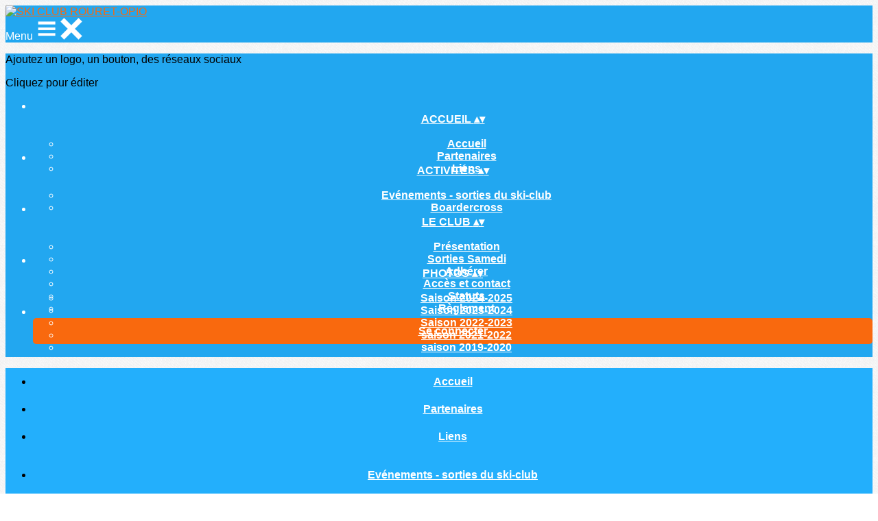

--- FILE ---
content_type: text/html; charset=UTF-8
request_url: https://www.skiclub-rouret.fr/galleries/4839-journee-finale-en-apotheose
body_size: 19152
content:
<!DOCTYPE html>
<html lang="fr">
	<head>

		<!-- META -->
		                <meta name="robots" content="index, follow">
                    <meta property="og:type" content="website">
                    <meta property="og:site_name" content="AssoConnect">
                    <title>Journée finale en apothéose | SKI CLUB ROURET-OPIO</title>
                    <meta name="description" content="Galerie photos par SKI CLUB ROURET-OPIO">
        <meta property="og:description" content="Galerie photos par SKI CLUB ROURET-OPIO">
                    <meta property="og:image" content="https://app.assoconnect.com/services/storage?id=113577&amp;type=picture&amp;secret=MycNVtHOZb1Y0Yynfw7jQhR31XlYNCzq1C4MWBqL&amp;timestamp=1487351241">
                    <meta property="og:image:width" content="1200">
                    <meta property="og:image:height" content="900">
                    <meta property="og:locale" content="fr_FR">
                    <meta property="og:url" content="https://www.skiclub-rouret.fr/galleries/4839-journee-finale-en-apotheose">
    <meta name="viewport" property="viewport" content="width=device-width, initial-scale=1.0">
<meta charset="utf-8">
<meta http-equiv="X-UA-Compatible" content="IE=edge,chrome=1">
<meta name="google-signin-use_fedcm" content="true">
    <link rel="canonical" href="https://www.skiclub-rouret.fr/galleries/4839-journee-finale-en-apotheose">

		<!-- Favicon -->
					<link rel="icon" type="image/png" href="https://app.assoconnect.com/services/storage?id=3585811&amp;type=picture&amp;secret=JcQVmxEv4nXoSP9rsvbFicC7tA7WmwDYX6jS7yjM&amp;timestamp=1693489373">
		
		<!-- https://dev.twitter.com/web/overview/widgets-webpage-properties -->
		<meta name="twitter:widgets:csp" content="on">

		<!-- CSS -->
		

<!-- jQuery UI -->
<!-- Le CSS de jQuery UI utilise des chemins relatifs pour les images, on ne peut donc pas l'inclure dans le CSS global -->
<link
    rel="stylesheet"
    href="https://code.jquery.com/ui/1.14.1/themes/base/jquery-ui.css"
    integrity="sha512-Ikr9iIb48ljzg7k903d77p0AITNsf4DxtxK4g5R4UiqHpCdroXAX0zqr0uPSWskJOJ1pQoAOXCb8WPkohWY3Bw=="    
    crossorigin="anonymous"
>

<!-- Layout -->
<link rel="stylesheet" href="https://cdn.jamesnook.com/public/build/css/common.-.layout.-.public-horizontal.DESKTOP.css?d88eafa">

<!-- Template -->
<style>/**
 * Breaking points pour les media queries
 */
/**
 * Différentes fonctions less utilisées dans le site
 */
/**
 * Arrondir les coins
 */
/**
 * Ajouter une bordure
 */
/**
 * Ombre sur le texte
 */
/**
 * Ombre sur les box
 */
/**
 * Taille de la box prenant en compte ou non les bordures et le padding
 */
/**
 * Effet de transition lors du changement d'état
 */
/**
 * Effet de rebond
 */
@keyframes bounce {
  20% {
    transform: translateY(10px);
  }
  50% {
    transform: translateY(-10px);
  }
  60% {
    transform: translateY(5px);
  }
  90% {
    transform: translateY(-5px);
  }
}
.thumbCommon,
img {
  cursor: pointer;
}
.pictureLightbox {
  display: none;
}
.displayNone {
  display: none !important;
}
</style>

<!-- Google Font -->
    <!-- :400,700 for bold -->
    <link href="https://fonts.googleapis.com/css?family=Verdana:400,500,700" rel="stylesheet">
            <style>
            html, body {font-family: "Verdana", Roboto, sans-serif;}
        </style>
    

<!-- Choices.js -->

<!-- ContentTools -->

<!-- Cropper -->

<!-- FullCalendar -->

<!-- Simplelightbox -->
	<link
		rel="stylesheet"
		href="https://cdnjs.cloudflare.com/ajax/libs/simplelightbox/1.12.0/simplelightbox.min.css"
		integrity="sha256-IZ7V7DBQggiyHjLI/74Zert2QmZh4a5cpvGQPJC7JyY="
		crossorigin="anonymous"
	>

<!-- Leaflet -->
<!-- Leaflet MarkerCluster -->

		<!-- JS -->
		<script async nonce="27154fba-db15-49f3-95c1-545b4214757a">
	// Browser check
	// https://stackoverflow.com/a/55655928/7671937
	function isCrappyIE() {
		var ua = window.navigator.userAgent;
		var crappyIE = false;
		var msie = ua.indexOf('MSIE ');
		if (msie > 0) { // IE 10 or older => return version number
			crappyIE = true;
		}
		var trident = ua.indexOf('Trident/');
		if (trident > 0) { // IE 11 => return version number
			crappyIE = true;
		}
		return crappyIE;
	}

	if(isCrappyIE()) {
		alert("Vous utilisez une ancienne version d'Internet Explorer qui n'est plus maintenue. Pour le confort de votre navigation, merci d'utiliser un navigateur \u00e0 jour. ");
	}
</script>

<script nonce="27154fba-db15-49f3-95c1-545b4214757a">
	var SIZE_FIXED			= "fixed";
	var SIZE_FREE			= "free";
	var SIZE_MIN			= "min";
	var SIZE_MIN_WIDTH		= "min-width";
	var SIZE_MIN_HEIGHT		= "min-height";
	var SIZE_MAX			= "max";
	var SIZE_MAX_WIDTH		= "max-width";
	var SIZE_MAX_HEIGHT		= "max-height";
	var ORIGINAL_WIDTH		= 1200;
	var ORIGINAL_HEIGHT		= 628;
	var SIZE_STANDARD		= "standard";
	var SIZE_USER			= "user";
	var SIZE_VENDOR			= "vendor";
	var THUMB_WIDTH			= 352;
	var THUMB_HEIGHT		= 184;
	var USER_NORMAL			= 200;
</script>
<script nonce="27154fba-db15-49f3-95c1-545b4214757a">
    var HOST_PUBLIC = "https:\/\/web-assoconnect-frc-prod-cdn-endpoint-software.azureedge.net\/legacy";
    var HOST_SPARK = "https:\/\/web-assoconnect-frc-prod-cdn-endpoint-software.azureedge.net\/legacy\/spark";
    var SPARK_VERSION = "d88eafa";
    var SPARK_FORM_UPLOAD_MAX_SIZE = 10485760;
    var URI_CLIENT = "\/galleries\/4839-journee-finale-en-apotheose";
    var URI_SERVER = "\/galeries\/index";
    var VENDOR_ID = 12284;
    var _GIFS = [];
    var RECAPTCHA = "6Ldy5hwUAAAAAGrMqPOdhVGOLd79KcXDcHg7mjgH";
    var MAPBOX_TOKEN = "pk.eyJ1IjoiYXNzb2Nvbm5lY3QiLCJhIjoiY2pycTlxaGh0MDEyMTQzcGZ0eTlidmdmciJ9.-lrrOF0HPATIKSl8luHqwA";
    var CSP_NONCE = "27154fba-db15-49f3-95c1-545b4214757a";
    var I18N_CURRENCY = "EUR";
    var I18N_LOCALE = "fr-FR";
    var I18N_TIMEZONE = "Europe\/Paris";
    var SITE_CODE = "a";
</script>

<!-- Translator Method -->
<script
    nonce="27154fba-db15-49f3-95c1-545b4214757a"
    src="https://cdnjs.cloudflare.com/ajax/libs/intl-messageformat/5.1.0/intl-messageformat.min.js"
    integrity="sha256-jkYwyAJTaU4esUDFkWA92xz+ARjXOmPO8ul5jjY3MWk="
    crossorigin="anonymous"
></script>
<script nonce="27154fba-db15-49f3-95c1-545b4214757a">
  window.trans = function trans(key, params) {
      // Translation key not found
      if(window.translations.hasOwnProperty(key) === false) {
          return key;
      }

      var translation = window.translations[key];

      var translator = new IntlMessageFormat.IntlMessageFormat(translation, I18N_LOCALE);

      return translator.format(params);
  };

  window.transCurrency = new Intl.NumberFormat(
      I18N_LOCALE,
      { style: 'currency', currency: "EUR"}
  ).format;

  window.transDate = new Intl.DateTimeFormat(I18N_LOCALE, {
      timeZone: I18N_TIMEZONE,
  }).format;

  window.transDateFromYMD = function(value) {
      value = String(value).replaceAll('-', '');
      // YYYYMMDD or YYYYMMDDHHiiss
      if (String(value).length !== 8 && String(value).length !== 14) {
          return ''
      }

      var date = new Date(value.substr(0, 4) + "-" + value.substr(4, 2) + "-" + value.substr(6, 2));

      // Invalid date
      if (isNaN(date)) {
          return ''
      }

      return transAbsoluteDate(date);
  }

  window.transDateTime = new Intl.DateTimeFormat(I18N_LOCALE, {
      timeZone: I18N_TIMEZONE,
      year: "numeric",
      month: "2-digit",
      day: "2-digit",
      hour: "numeric",
      minute: "numeric",
      second: "numeric",
  }).format;

  // Trans date created with new Date('1986-06-02')
  window.transAbsoluteDate = new Intl.DateTimeFormat(I18N_LOCALE, {
      timeZone: "UTC",
  }).format;

  // Trans date formatted as YYYYMMDDHHiiss
  window.transAbsoluteDateYMD = function (value) {
      // YYYYMMDD or YYYYMMDDHHiiss
      if (String(value).length !== 8 && String(value).length !== 14) {
          return ''
      }

      var date = new Date(value.substr(0, 4) + "-" + value.substr(4, 2) + "-" + value.substr(6, 2));

      // Invalid date
      if (isNaN(date)) {
          return ''
      }

      return transAbsoluteDate(date);
  }

      window.translations = Object.assign({"ckeditor.subtitle":"Sous-titre","ckeditor.title":"Titre","ckeditor.maintitle":"Titre principal","form.select.placeholder":"Choisissez","form.uploadPicture.complete.delete":"Supprimer","form.uploadPicture.prepareInput.button":"Se\u0301lectionner","form.uploadPicture.prepareInput.drop":"Ajouter une image","form.uploadPicture.prepareInput.send":"S\u00e9lectionner","form.uploadPicture.prepareInput.size":"Taille recommand\u00e9e : {width} x {height} px","jquery.ajax.error":"Une erreur est survenue. Cette erreur peut \u00eatre due \u00e0 votre connexion.\nN'h\u00e9sitez pas \u00e0 nous contacter si cette erreur persiste.\n","jquery.ajax.forbidden":"Vous n'avez pas les droits suffisants pour effectuer cette action.","popup.blocked":"Vous devez autoriser les popup pour ce site afin de voir la pr\u00e9visualisation du formulaire","registration.addedMail":"Votre inscription \u00e0 la Newsletter est confirm\u00e9e. \u00c0 tr\u00e8s bient\u00f4t pour de nouvelles actualit\u00e9s.","registration.addMail":"Veuillez indiquer une adresse email.","registration.failed":"Abonnement \u00e9chou\u00e9 !","registration.mailAlreadyExisting":"Cette adresse email est d\u00e9j\u00e0 abonn\u00e9e \u00e0 la newsletter.","spark.dirty.onBeforeUnload":"Vous avez modifi\u00e9 des informations. En quittant cette page sans les enregistrer vous risquez de les perdre.","spark.form.bic.helper.country":"Le BIC est probablement incorrect : v\u00e9rifiez les 5\u00e8me et 6\u00e8me caract\u00e8res ({country}).","spark.form.bic.helper.incorrect":"Le code BIC est incorrect.","spark.form.country.helper.incorrect":"Le pays est incorrect.","spark.form.date.helper.format":"La date est incorrecte (format JJ\/MM\/AAAA).","spark.form.date.helper.futureDateNotAllowed":"Date dans le futur","spark.form.date.helper.yearInTwoDigits":"L'ann\u00e9e doit \u00eatre sur 4 chiffres","spark.form.date.helper.yearStartsWithZero":"L'ann\u00e9e ne peut pas commencer par un z\u00e9ro","spark.form.datetime.checkLegalAge.error.age":"Le responsable l\u00e9gal doit \u00eatre majeur","spark.form.datetime.update.error.incorrect":"La date saisie est incorrecte.","spark.form.datetime.update.error.max":"La date doit \u00eatre ant\u00e9rieure au {max}","spark.form.datetime.update.error.min":"La date doit \u00eatre post\u00e9rieure au {min}","spark.form.domain.check.error":"Le domaine saisi est incorrect.","spark.form.iban.helper.country":"Le pays est inconnu.","spark.form.iban.helper.incorrect":"Les caract\u00e8res autoris\u00e9s sont les chiffres 0 \u00e0 9 et les lettres A \u00e0 Z.","spark.form.iban.helper.invalid":"L'IBAN est incorrect.","spark.form.iban.helper.length":"La longueur est incorrecte.","spark.form.mail.check.question":"Nous avons d\u00e9tect\u00e9 une potentielle erreur de frappe. Est-ce que votre adresse email est {suggest} ?","spark.form.mail.check.yes":"Oui, corriger l'adresse","spark.form.mail.check.no":"Non, conserver l\u2019adresse renseign\u00e9e","spark.form.mail.confirm.error":"Les deux emails sont diff\u00e9rents.","spark.form.mail.helper.at":"Cet email ne contient pas le signe arobase (@)","spark.form.mail.helper.domain":"Le nom de domaine de l'adresse email est incorrect.","spark.form.mail.helper.empty":"Veuillez indiquer une adresse email.","spark.form.mail.helper.incorrect":"Cet email est incorrect.","spark.form.mail.helper.invalid":"Cet email contient des caract\u00e8res invalides.","spark.form.model.addressSearch.city":"Ville","spark.form.model.addressSearch.country":"Pays","spark.form.model.addressSearch.location":"Nom du lieu","spark.form.model.addressSearch.notFound":"Adresse introuvable ?","spark.form.model.addressSearch.placeholder":"Recherchez ici l'adresse que vous souhaitez enregistrer","spark.form.model.addressSearch.postal":"Code postal","spark.form.model.addressSearch.reset":"Supprimer l'adresse ou en saisir une nouvelle","spark.form.model.addressSearch.street1":"Rue","spark.form.model.addressSearch.street2":"Compl\u00e9ment","spark.form.model.category":"Cat\u00e9gorie","spark.form.model.iban.accountExists":"Le compte est utilis\u00e9 dans le service de paiement. L'IBAN et le BIC ne sont pas modifiable. Merci de cr\u00e9er un autre compte","spark.form.money.check.error":"Le montant saisi n'est pas correct.","spark.form.password.confirm.error":"Les deux mots de passe sont diff\u00e9rents.","spark.form.percent.check.error":"La valeur saisie n'est pas correcte.","spark.form.phone.helper.country":"Le code pays est incorrect.","spark.form.phone.helper.incorrect":"Le num\u00e9ro de t\u00e9l\u00e9phone est incorrect.","spark.form.phone.helper.length.tooLong":"Le num\u00e9ro de t\u00e9l\u00e9phone est trop long.","spark.form.phone.helper.length.tooShort":"Le num\u00e9ro de t\u00e9l\u00e9phone est trop court.","spark.form.phone.helper.mobile":"Veuillez indiquer un num\u00e9ro de t\u00e9l\u00e9phone portable.","spark.form.phone.helper.phone":"Veuillez indiquer un num\u00e9ro de t\u00e9l\u00e9phone fixe.","spark.form.phone.helper.refused":"Ce type de num\u00e9ro de t\u00e9l\u00e9phone n'est pas accept\u00e9.","spark.form.phone.helper.unknown":"Le num\u00e9ro de t\u00e9l\u00e9phone n'est pas reconnu.","spark.form.postal.helper.country.required":"Le pays doit \u00eatre indiqu\u00e9.","spark.form.postal.helper.country.unknown":"Le pays {country} est inconnu.","spark.form.postal.helper.incorrect":"Le code postal est incorrect.","spark.form.postal.helper.required":"Le code postal doit \u00eatre indiqu\u00e9.","spark.form.postal.helper.unused":"Ce pays n'utilise pas de codes postaux.","spark.form.textCount.update.character":"caract\u00e8re","spark.form.upload.check.error.limit":"Vous avez atteint la limite de {limit} fichiers.","spark.form.upload.check.error.size":"Le fichier est trop gros (max : {size} {unit}).","spark.form.upload.check.error.type":"Le type du fichier n'est pas accept\u00e9.","spark.form.upload.DOMProgress.text":"Chargement en cours","spark.form.upload.prepare.button.select":"Se\u0301lectionner","spark.form.upload.prepare.drop":"Ajouter un fichier","spark.form.upload.uploadFile.callback.error":"Une erreur s'est produite lors du t\u00e9l\u00e9chargement.","spark.form.url.check.error":"L'url saisie est incorrecte.","spark.notification.button.nextNotice":"Erreur suivante","spark.notification.button.prevNotice":"Erreur pr\u00e9c\u00e9dente","spark.template.accordion.button.title":"Afficher","spark.template.button.cancel":"Annuler","spark.template.button.close":"Fermer","spark.template.button.continue":"Continuer","spark.template.button.delete":"Supprimer","spark.template.button.edit":"Modifier","spark.template.button.submit":"Envoyer","spark.template.button.view":"Voir","spark.template.confirm.confirmText.label":"Veuillez saisir \"{ confirmText }\"","spark.template.confirm.error":"Le texte renseign\u00e9 est incorrect","spark.template.editable.create.button.submit":"Confirmer","spark.template.editable.create.save.error":"Impossible d'enregistrer les modifications.","spark.template.loading.text":"Chargement en cours ...","spark.template.notification.save":"Enregistr\u00e9","spark.template.table.count.checked.all.button":"Les {nbDisplayed} lignes de cette page sont s\u00e9lectionn\u00e9es. <u>S\u00e9lectionner les {truncatedNb} lignes<\/u>.","spark.template.table.count.checked.all.buttonUntruncated":"Les {nbDisplayed} lignes de cette page sont s\u00e9lectionn\u00e9es. <u>S\u00e9lectionner toutes les lignes<\/u>.","spark.template.table.count.checked.all.text":"Toutes les lignes sont s\u00e9lectionn\u00e9es.","spark.template.table.count.checked.truncated":"{nbChecked} ligne(s) s\u00e9lectionn\u00e9e(s) sur {nbTotal}.","spark.template.table.count.checked.untruncated":"{nbChecked} ligne(s) s\u00e9lectionn\u00e9e(s) sur un grand nombre.","spark.template.table.count.displayed.empty":"Aucune ligne","spark.template.table.count.displayed.rows":"{nbDisplayed} ligne(s).","spark.template.table.count.displayed.truncated":"{nbDisplayed} ligne(s) affich\u00e9e(s) sur {truncatedNb}.","spark.template.table.count.displayed.untruncated":"{nbDisplayed} ligne(s) affich\u00e9e(s) sur un grand nombre.","spark.template.table.exports.empty":"Le tableau est vide !","spark.template.table.warning.partialSorting":"Vous venez d\u2019afficher maximum 50 lignes suppl\u00e9mentaires. Le tri ne s\u2019applique pas sur les lignes nouvellement charg\u00e9es. Relancez votre tri sur toutes les lignes affich\u00e9es."},window.translations);
    window.translations = Object.assign([],window.translations);
</script>

<!-- jQuery -->
<script
    nonce="27154fba-db15-49f3-95c1-545b4214757a"
    src="https://cdnjs.cloudflare.com/ajax/libs/jquery/3.7.1/jquery.min.js"
    integrity="sha256-/JqT3SQfawRcv/BIHPThkBvs0OEvtFFmqPF/lYI/Cxo="
    crossorigin="anonymous"
></script>
<script
    nonce="27154fba-db15-49f3-95c1-545b4214757a"
    src="https://cdnjs.cloudflare.com/ajax/libs/jqueryui/1.14.1/jquery-ui.min.js"
    integrity="sha512-MSOo1aY+3pXCOCdGAYoBZ6YGI0aragoQsg1mKKBHXCYPIWxamwOE7Drh+N5CPgGI5SA9IEKJiPjdfqWFWmZtRA=="
    crossorigin="anonymous"
></script>
<script
    nonce="27154fba-db15-49f3-95c1-545b4214757a"
    src="https://cdnjs.cloudflare.com/ajax/libs/jqueryui/1.9.2/i18n/jquery-ui-i18n.min.js"
    integrity="sha256-q/EiPw4hDxf7AKJEkIHWBspsML3nLL0VB729yuwz+cc="
    crossorigin="anonymous"
></script>
<script
    nonce="27154fba-db15-49f3-95c1-545b4214757a"
    src="https://cdnjs.cloudflare.com/ajax/libs/bootstrap-switch/3.3.2/js/bootstrap-switch.min.js"
    integrity="sha256-sAkXLwDFSAB/S09JCOWRvnoOnhGYDu9VqMnbCKAhMzI="
    crossorigin="anonymous"
></script>
<script
    nonce="27154fba-db15-49f3-95c1-545b4214757a"
    src="https://cdnjs.cloudflare.com/ajax/libs/jquery-mousewheel/3.1.9/jquery.mousewheel.min.js"
    integrity="sha256-+ZWJyex7JtGOxCSSRu/QgpDkiTWQEqBuE2O8xHMVZCQ="
    crossorigin="anonymous"
></script>

<!-- Layout -->
<script nonce="27154fba-db15-49f3-95c1-545b4214757a" src="https://cdn.jamesnook.com/public/build/js/common.-.layout.-.public.js?d88eafa"></script>

<!-- CKEditor -->

<!-- intl-tel-input -->

<!-- reCAPTCHA -->

<!-- Validator -->

<!-- Algolia -->
	<!-- Placé à l'extérieur pour l'annuaire -->
	<script nonce="27154fba-db15-49f3-95c1-545b4214757a">
		var ALGOLIA_CONFIG = {
			allowTyposOnNumericTokens:	false,
			facets:						[],
			facetFilters:				[],
			query:						"",
			page:						0,
			numericFilters:				[],
			removeWordsIfNoResults:		"lastWords",
			tagFilters:					[],
			typoTolerance:				"strict",
			advancedSyntax:				true
		};
	</script>

<!-- Charts.js -->

<!-- Choices.js -->

<!-- ContentTools -->

<!-- Cropper -->

<!-- Dompurify -->

<!-- FullCalendar -->

<!-- HTML2Canvas -->

<!-- Parallax -->

<!-- TimeAgo -->

<!-- Simplelightbox -->
	<script
		nonce="27154fba-db15-49f3-95c1-545b4214757a"
		src="https://cdnjs.cloudflare.com/ajax/libs/simplelightbox/1.12.0/simple-lightbox.min.js"
		integrity="sha256-91WTAly9a0bVj+qqtK5TltwOfUMuOCAO+dUFo9KOU9U="
		crossorigin="anonymous"
	></script>

<!-- Leafleft -->
<!-- Leaflet MarkerCluster -->





<script type="application/javascript"  nonce="27154fba-db15-49f3-95c1-545b4214757a">
    window.dataLayer = window.dataLayer || [];
    function gtag(){dataLayer.push(arguments);}
    gtag("consent", "default", {
        ad_storage: "denied",
        analytics_storage: "denied",
        security_storage: "denied", // optional
        wait_for_update: 2000 // milliseconds
    });
    gtag('js', new Date());

    gtag('config', "G-PB0RXMTS9D", {
        send_page_view: false
    });
    gtag('event', 'page_view', {"send_to":"G-PB0RXMTS9D","dimension1":"AssoConnect","dimension2":"school5334","dimension4":"PROD","dimension3":"unknown","dimension5":"SPORT"});

    </script>
<script async src="https://www.googletagmanager.com/gtag/js?id=G-PB0RXMTS9D" nonce="27154fba-db15-49f3-95c1-545b4214757a"></script>

<!-- Tracking -->
<script async nonce="27154fba-db15-49f3-95c1-545b4214757a">
    

    // Axeptio

            window.axeptioSettings = { 
            clientId: "60ca4e11738e6c446946d8de",
            cookiesVersion: 'client-' + I18N_LOCALE.toLowerCase(),
            userCookiesSecure: true,
            // TO DO: Suffix à retirer en octobre 2025: https://assoconnect.slack.com/archives/C7MSK557A/p1710165386103879?thread_ts=1709752424.741269&cid=C7MSK557A
            // Warning! Updating jsonCookieName can lead to critical issues if the firewall configuration is not updated !
            jsonCookieName: "axeptio_cookies_2",
            authorizedVendorsCookieName: "axeptio_authorized_vendors_2",
            allVendorsCookieName: "axeptio_all_vendors_2",
            googleConsentMode: {
            default: {
                analytics_storage: "denied",
                ad_storage: "denied",
                ad_user_data: "denied",
                ad_personalization: "denied",
                wait_for_update: 500
            }
        }
        };
        (function(d, s) {
            var t = d.getElementsByTagName(s)[0], e = d.createElement(s);
            e.async = true; e.src = "//static.axept.io/sdk.js";
            t.parentNode.insertBefore(e, t);
        })(document, "script");

        // Axeptio callback
        void 0 === window._axcb && (window._axcb = []);
        window._axcb.push(function(axeptio) {
            axeptio.on("cookies:complete", function(choices) {
                if (choices.google_analytics) {
                    gtag("consent", "update", {
                        analytics_storage: "granted",
                    });

                                    }
            })
        })
    
    /**
     * RudderStack common functions
     */

    /**
     * This method allows you to track any actions that your users might perform. Each of these actions is commonly referred to as an event.
     *
     * https://docs.rudderstack.com/stream-sources/rudderstack-sdk-integration-guides/rudderstack-javascript-sdk#3-4-track
     */
    function track(event, properties, options, callback) {
                    if(window.rudderanalytics) {
                window.rudderanalytics.track(event, properties, options, callback);
            }
            }

    /**
     * This method lets you record information about the web page being viewed by the user.
     *
     */
    function trackPage(event, properties, options, callback) {
                    if(window.rudderanalytics) {
                window.rudderanalytics.track(event, properties, options, callback);
            }
            }

    /**
     * This method allows you to track any click that your users might perform on a link.
     *
     * @param {string} selector	jQuery selector of the tracked link
     * Otherwise same params of the track function: https://docs.rudderstack.com/stream-sources/rudderstack-sdk-integration-guides/rudderstack-javascript-sdk#3-4-track
     */
    function trackLink(selector, event, properties, options, callback) {
                    $(selector).on("click", function(e) {
                if(window.rudderanalytics) {
                    var _this = $(this);
                    window.rudderanalytics.track(event, properties, options, callback);
                    // Wait for the tracking request to have time to go
                    var timeoutDelay = 300;
                    setTimeout(function() {
                        var href = _this.attr("href");
                        var target = _this.attr("target");
                        // New tab
                        if (target) {
                            window.open(href, target || '_blank');
                        }
                        // Current tab
                        else {
                            window.location.href = href;
                        }
                    }, timeoutDelay);
                    return false;
                }
            });
            }

    // GTM
    </script>
	</head>
	<body>
		<!-- Layout -->
		<div id="layoutWrapper" class="nav">

<!-- Vielle version IE -->

<!-- Thème -->
<style nonce="27154fba-db15-49f3-95c1-545b4214757a">

	/**
	 * Couleur principale
	 */

	/* Transforme @blue et @body en blanc en fonction de la couleur du menu */
	
	/* Color */
	h1,
	h3,
	.textImportant,
	a,
	a:link,
	a:visited,
	a:active,
	.colorBlue,
	.checkbox input[type="checkbox"].custom-checkbox:checked + .icons,
	.checkbox input[type="checkbox"].custom-checkbox:checked + .icons .icon-checked,
	.radio input[type="radio"].custom-radio:checked + .icons,
	.radio input[type="radio"].custom-radio:checked + .icons .icon-checked,
	.accordion .accordionContent.accordionColor .accordionTitleWrapper .accordionTitle,
	.buttonWhite,
	.buttonWhiteAlt:active,
	.buttonWhiteBlue,
	.buttonTransparent:hover,
	.radioAlt.colorWhite.radioAltSelected,
    #thumbPostSlider .thumbPostSlide .thumbPostSlideContent h2,
	.thumbPostWrapper h2,
	.thumbWrapper .thumbCommon .thumbDetails .thumbName,
	.thumbWrapper .thumbCommon .thumbDetails .thumbMore,
	#templateBreadcrumb #breadCrumbItems .breadCrumbNextStep:not(.button):hover,
	#templateBreadcrumb #breadCrumbItems .breadCrumbNextStep .breadCrumbItem.breadCrumbActive,
	#templateTabulation .active,
	#messagesWrapper .message .messageContent .messageIcon svg {
		color: #f9690e;
	}
	#agendaWrapper,
	div:not(#agendaWrapper) > #agendaEvent,
	#agendaWrapper #agendaEvent #agendaEventName,
	div:not(#agendaWrapper) > #agendaEvent #agendaEventName,
	#agendaWrapper #agendaList .agendaDate,
	#donationPicture #donationInfoWrapper #donationInfo #donationSubmitButton {
		color: #ffffff;
	}

    /* Fix event colors */
    #agendaEvent #agendaEventDate, #agendaEvent #agendaEventDescription, #agendaEvent #agendaEventAddress {
        color: #ffffff;
    }

    #agendaEventReturn svg path{
        fill: #f9690e;
    }

	#templateNavWrapper #templateNav ul li,
	#templateNavWrapper #templateNav ul li a,
	#templateNavBar,
	#templateNavSubBarWrapper,
	#templateNavSubBarWrapper #templateNavSubBar a,
	#templateSubNavWrapper ul li a,
	#agendaWrapper #agendaList .agendaListEvent.colorBodyOrWhite,
	#agendaWrapper #agendaList h3.colorBodyOrWhite,
	#agendaWrapper #agendaList .eventColor.colorBodyOrWhite,
	#eventWrapper #eventDateLeftWrapper{
		color: #ffffff;
	}
    #eventWrapper #eventPicture #eventCountdownWrapper #eventButton {
        color: #ffffff;
    }
	.buttonWhiteBlue:hover {
		color: #e05e0c;
	}
	.buttonWhiteBlue:active,
	.buttonTransparent:active {
		color: #d3590b;
	}
	#agendaWrapper #agendaList h3.colorBodyOrWhite,
	#agendaWrapper #agendaList .eventColor.colorBodyOrWhite {
		border-color: #ffffff;
	}
	.buttonBlue,
	.backgroundBlue {
		color: #ffffff;
	}
    .backgroundTheme {
        background-color: #22a7f0;
        color: #ffffff;
    }
	/* Background */
	.backgroundBlue,
	.accordion .accordionContent.accordionColor .accordionTitleWrapper .accordionTitleNumber,
	.buttonBlue,
	.dialogDotWrapper .dialogDot.dialogDotCurrent,
	.progressbar-blue div,
	.radioAlt.colorBlue:not(.eventColor), /* :not(.eventColor) pour ne pas modifier les puces de l'agenda */
	#messagesWrapper .message,
	#boxes .box[data-type="button"] .buttonDIYContainer .buttonDIYWrapper,
	#gridWrapper .box .buttonDIYContainer .buttonDIYWrapper,
	#eventWrapper #eventPicture #eventCountdownWrapper #eventButton,
	#templateNavWrapper #templateNav #navBasket {
		background-color: #f9690e;
	}
	.formUpload .formUploadInputWrapper input:hover ~ div,
	.buttonBlue:hover,
	.radioAlt.colorBlue.radioAltSelected,
	#messagesWrapper .message,
	#eventWrapper #eventPicture #eventCountdownWrapper #eventButton:hover,
	#templateNavWrapper #templateNav #navBasket:hover {
		background-color: #d3590b;
	}
	.radioAlt.colorBlue:hover:not(.radioAltSelected):not(.eventColor) { /* :not(.eventColor) pour ne pas modifier les puces de l'agenda */
		background-color: #ff7810;
	}
	.dialogDotWrapper .dialogDot:hover {
		background-color: #ff7e10;
	}
	.buttonBlue:active,
	#eventWrapper #eventPicture #eventCountdownWrapper #eventButton:active {
		background-color: #c7540b;
	}
	.dialogDotWrapper .dialogDot {
		background-color: #ff8812;
	}
	.buttonWhiteBlue:active {
		background-color: #ff8d12;
	}
	.buttonWhiteBlue:hover {
		background-color: #ff9313;
	}
	/* Border */
	.backgroundBlueLight,
	input[type="text"]:hover,
	input[type="search"]:hover:not(.choices__input),
	.choices:hover,
	input[type="password"]:hover,
	input[type="date"]:hover,
	input[type="tel"]:hover,
	input[type="number"]:hover,
	input[type="datetime-local"]:hover,
	input[type="email"]:hover,
	input[type="url"]:hover,
	textarea:hover,
	select:hover,
	input[type="text"]:focus,
	input[type="search"]:focus:not(.choices__input),
	.choices.is-focused,
	input[type="password"]:focus,
	input[type="date"]:focus,
	input[type="tel"]:focus,
	input[type="number"]:focus,
	input[type="datetime-local"]:focus,
	input[type="email"]:focus,
	input[type="url"]:focus,
	textarea:focus,
	select:focus,
	.radioImageWrapper.radioImageChecked,
	.accordion .accordionContent.accordionColor .accordionTitleWrapper,
	.buttonWhiteBlue,
	.dropdownMenu div h2,
	.radioAlt.colorWhite.radioAltSelected,
	#templateBreadcrumb #breadCrumbItems .breadCrumbNextStep .breadCrumbItem.breadCrumbActive,
	#postViewMore {
		border-color: #f9690e;
	}
	#agendaWrapper #agendaEvent #agendaEventReturn,
	div:not(#agendaWrapper) > #agendaEvent #agendaEventReturn {
		border-color: #ffffff;
	}
	.buttonWhiteBlue:hover {
		border-color: #ff730f;
	}
	.buttonWhiteBlue:active {
		border-color: #ff7810;
	}
	.radioAlt.colorWhite:hover:not(.radioAltSelected),
	.radioAlt.colorBlue:hover:not(.radioAltSelected):not(.eventColor) { /* :not(.eventColor) pour ne pas modifier les puces de l'agenda */
		border-color: #ff7e10;
	}
	.radioAlt.colorBlue.radioAltSelected {
		border-color: #ae4909;
	}
	.buttonWhiteAlt:active {
		outline-color: #f9690e;
	}
	.buttonWhiteAlt:hover {
		border-color: #ff7e10;
	}

	/**
	 * Couleur du menu
	 */
					@media (min-width: 1151px) {
		#templateNavWrapper,
		#templateNavWrapper:before,
		#templateNavBar {
							background-color: #22a7f0;
								}
		#templateSubNavWrapper {
			background-color:
									#23affc							;
		}
					#templateHeaderWrapper #templateHeader #templateHeaderMargin {
				display: none;
			}
			}
	@media (max-width: 1150px) {
		#templateNavWrapper,
		#templateNavWrapper:before,
		#templateNavBar,
		#templateSubNavWrapper {
			background-color: #22a7f0;
		}
	}
	#templateNavSubBarWrapper,
	#templateNavSubBarWrapper #templateNavSubBarLeft,
	#templateNavSubBarWrapper #templateNavSubBarRight {
		background-color: #23affc;
	}
	#agendaWrapper,
	div:not(#agendaWrapper) > #agendaEvent,
	#donationPicture #donationInfoWrapper #donationInfo #donationSubmitButton,
	#eventWrapper #eventDateLeftWrapper {
		background-color: #22a7f0;
	}
	#eventWrapper #eventPicture #eventInfos #eventName {
		border-color: #22a7f0;
	}
	/* Couleur des hovers */
			#templateNavWrapper #templateNav ul li.active,
		#templateNavWrapper #templateNav ul li:not(.hideHover):hover {
			background-color: #1e96d8;
		}
		@media (min-width: 1151px) {
			#templateSubNavWrapper ul li.active,
			#templateSubNavWrapper ul li:hover {
				background: #1e96d8;
			}
		}
		@media (max-width: 1150px) {
			#templateNavSubBarWrapper #templateNavSubBar li.active {
				background: #1e96d8;
			}
		}
	
	/**
	 * Couleur du fond
	 */
	body {
		background-color: #ffffff;
	}

	/**
	 * Couleur du bas de page
	 */
	#templateFooterWrapper {
		background-color: #292e34;
	}

	/**
	 * Texture du menu (non applicable si le menu est transparent)
	 */
				#templateNavWrapper,
		#templateNavWrapper:before,
		#templateSubNavWrapper,
		#templateNavBar,
		#templateNavSubBarWrapper,
		#templateNavSubBarWrapper #templateNavSubBarLeft,
		#templateNavSubBarWrapper #templateNavSubBarRight {
			background-image: url("https://web-assoconnect-frc-prod-cdn-endpoint-software.azureedge.net/legacy/common/image/layout/public/textures/_blank.png");
		}
	
	/**
	 * Texture du fond
	 */
	body {
		background-image: url("https://web-assoconnect-frc-prod-cdn-endpoint-software.azureedge.net/legacy/common/image/layout/public/textures/45-degree-fabric-light.png");
	}

	/**
	 * Texture du bas de page
	 */
	#templateFooterWrapper {
		background-image: url("https://web-assoconnect-frc-prod-cdn-endpoint-software.azureedge.net/legacy/common/image/layout/public/textures/_blank.png");
	}

	/**
	 * Autres
	 */

	/* Permet d'afficher le haut de page dans l'édition */
	
	/* Hauteur du haut de page */
				
	/* Position de l'image de l'organisation dans le haut de page */
				#templateHeaderWrapper #templateHeaderVendorPictureWrapper #templateHeaderVendorPicture {
			text-align: center;
		}
	
	/* Taille texte bloc */
	#templateHeaderBlockTitleWrapper {
		font-size: 0px;
	}

	/* Taille image bloc */
	#templateHeaderBlockVendorPictureWrapper img {
		width: 0px;
	}

	/* Type de bloc */
	#templateHeaderWrapper #templateHeader #templateHeaderBlockContainer {
				background-color: rgba(34, 167, 240, .5);
	}

	@media (min-width: 1151px) {
		/* Position du logo dans le menu */
		#templateNavWrapper #templateNav #navVendorWrapper {
							display: none;
					}

		/* Place le haut de page sous le menu si le menu est transparent */
		
		/* Hauteur du menu (les ">" pour ignorer les sous-menus) */
		#templateNavWrapper #templateNav > ul > li {
			height: 75px;
		}
		#templateSubNavWrapper ul li {
			height: 40px;
			line-height: 40px;
		}
		#templateNavWrapper #templateNav > ul > #navVendorPicture > div > a > img {
			max-height: 75px;
		}

		/* Type de bloc */
					#templateHeaderWrapper #templateHeader #templateHeaderBlockContainer {
				background-color: transparent;
			}
		
		/* La largeur du haut de page ne dépasse pas la largeur du contenu du site */
		
		/* Arrondi les coins du menu, du haut de page et du contenu */
		
		/* Séparation des différents éléments */
		
		/* Position du bloc */
							#templateHeaderWrapper #templateHeader {
				text-align: center;
			}
		
		/* Texte du menu en gras */
					#templateNavWrapper #templateNav,
			#templateSubNavWrapper {
				font-weight: bold;
			}
		
		/* Texte du menu en majuscule */
		
		/* Cache les icônes */
		
		/* Espacement entre les items du menu */
							#templateNavWrapper #templateNav ul li a,
			#templateNavWrapper #templateNav ul li ul li a,
			#templateSubNavWrapper ul li a {
				padding: 0 15px;
			}
		
		/* Alignement du contenu du menu */
							#templateNavWrapper #templateNav,
			#templateSubNavWrapper {
				text-align: center;
			}
		
		/* Hauteur du logo de l'organisation dans le haut de page */
					#templateHeaderWrapper #templateHeaderVendorPictureWrapper #templateHeaderVendorPicture img {
				height: 250px;
			}
			}

	@media (max-width: 1150px) {
	    	    #templateNavBarVendorPicture {
	        display: none;
	    }
		
		/* Cache le bloc en responsive si le site dispose d'un logo d'organisation */
							#templateHeaderWrapper #templateHeader #templateHeaderBlockContainer {
				display: none;
			}
		
		/* Alignement du menu en fonction de la barre d'administration */
		#templateNavWrapper {
					top: 55px;
				}

	}

	/* Fond fullscreen dans les pages personnalisées */
			#boxes .boxLandmarkBackground {
			width: calc(100% + 27px);
			margin-left: -13.5px !important;
			max-width: 1131px !important;
		}
	
	/* Arrondi des champs */
	input[type="text"],
	input[type="search"]:not(.choices__input),
	.choices,
	input[type="password"],
	input[type="date"],
	input[type="tel"],
	input[type="number"],
	input[type="datetime-local"],
	input[type="email"],
	input[type="url"],
	textarea {
					border-radius: 5px;
			padding: 9px;
			}
	select {
					border-radius: 5px;
			}
	.selected-flag,
	.buttonBig,
	.buttonLarge,
	.buttonSmall,
	.bootstrap-switch,
	#gridWrapper .box .buttonDIYContainer .buttonDIYWrapper,
	#gridWrapper .box .buttonDIYContainer .buttonDIYWrapper .buttonDIY,
	#boxes .box[data-type="button"] .buttonDIYContainer .buttonDIYWrapper,
	#boxes .box[data-type="button"] .buttonDIYContainer .buttonDIYWrapper .buttonDIY {
					border-radius: 5px;
			}
	.buttonLarge {
					padding: 10px;
			}
	.buttonSmall {
			}
</style>
<!-- Message -->
<!-- Affichage Spark\Notification::message -->
<div id="messagesWrapper">
        	</div>

<script nonce="27154fba-db15-49f3-95c1-545b4214757a">
    $('.message-support .messageClose').click(function(event) {
        _spark.cookie.set("supportMessage-" + $(this).data('message-id'), "true", 1);
    });
</script>
<!-- Misc Spark -->

<div class="displayNone" id="sparkTemplateTableExportColumns">
    <form id="sparkTemplateTableExportColumnsForm" method="POST"><input type="hidden" name="_form" value="sparkTemplateTableExportColumns"><input type="hidden" name="_origin" value="/galleries/4839-journee-finale-en-apotheose"><input type="hidden" name="_formMulti" value="69708878a1982|b223256748b39fa29613161f2619d10bd588ce3b"><script nonce="27154fba-db15-49f3-95c1-545b4214757a">
            $("#sparkTemplateTableExportColumnsForm").on("submit", function(){
                var _this = $(this);
                var renable = false;
                if(_this.data("multi-submit-protection")){
                    return false;
                }
                else{
                    // Blocage à la prochaine soumission
                    _this.data("multi-submit-protection", true);
                    // Blocage & chargement sur les boutons
                    _this.find("button[type='submit']").each(function(){
                        var text = $(this).text();
                        var buttonDOM = $(this);
                        var buttonInterval;
                        buttonDOM
                            .addClass("disabled")
                            .prop("disabled", true)
                            .css("width", buttonDOM.outerWidth() + "px")
                            .text(".")
                            .inDOM(function() {
                                // Il ne faut pas utiliser de gif car Safari est incompatible (fix #12514)
                                buttonInterval = setInterval(function() {
                                    if(buttonDOM.text().length === 3) {
                                        buttonDOM.text(".");
                                    }
                                    else {
                                        buttonDOM.text(buttonDOM.text() + ".");
                                    }
                                }, 300);
                            });
                        // Déblocage au bout de 1 seconde
                        if(renable){
                            window.setTimeout(function(){
                                clearInterval(buttonInterval);
                                buttonDOM
                                    .prop("disabled", false)
                                    .removeClass("disabled")
                                    .removeAttr("style")
                                    .text(text);
                            }, 1000);
                        }
                    });
                    // Déblocage au bout de 1 seconde
                    if(renable){
                        window.setTimeout(function(){
                            _this.data("multi-submit-protection", false);
                        }, 1000);
                    }
                    // Retour
                    return true;
                }
            });
        </script>    <div id="sparkTableExportColumnWrapper" class=""><div class="notice fontBold" id="sparkTableExportColumnNotice"></div>
                <label
                    id="sparkTableExportColumnLabel"
                >
                    Exporter les lignes sélectionnées
                    
                    
                </label>
                <div class="formContent">
        
                <div id="sparkTableExportColumn_allWrapper" class="radioWrapper displayInlineBlock valignTop marginRight10 ">
                    <label class="radio" for="sparkTableExportColumn_all">
                        <input
                            type="radio"
                            name="sparkTableExportColumn"
                            id="sparkTableExportColumn_all"
                            value="all"
                            
                            class=""
                        >
                        <span id="sparkTableExportColumn_allLabel">Exporter toutes les colonnes</span>
                    </label>
                </div>
                <script nonce="27154fba-db15-49f3-95c1-545b4214757a">
                    if(document.readyState === "complete"){
                        $("#sparkTableExportColumn_all").radiocheck();
                    }
                </script>
            
                <div id="sparkTableExportColumn_filterWrapper" class="radioWrapper displayInlineBlock valignTop marginRight10 ">
                    <label class="radio" for="sparkTableExportColumn_filter">
                        <input
                            type="radio"
                            name="sparkTableExportColumn"
                            id="sparkTableExportColumn_filter"
                            value="filter"
                            
                            class=""
                        >
                        <span id="sparkTableExportColumn_filterLabel">Exporter uniquement les colonnes affichées</span>
                    </label>
                </div>
                <script nonce="27154fba-db15-49f3-95c1-545b4214757a">
                    if(document.readyState === "complete"){
                        $("#sparkTableExportColumn_filter").radiocheck();
                    }
                </script>
            </div></div>    </form>
                <script nonce="27154fba-db15-49f3-95c1-545b4214757a">
                    _spark.form.mail.initMailGroup("sparkTemplateTableExportColumns");
                </script>
                </div>

<!-- Barre d'administration -->

<!-- Barre de navigation responsive -->
<div id="templateNavBar">

	<div id="templateNavBarVendorPicture">
		<!-- Une organisation en particulier -->
					<a href="/">
				<img src="https://app.assoconnect.com/services/storage?id=3550756&amp;type=picture&amp;secret=5jsScxFfGBRZ7j5wIiWirb6cqiWLBigvqwBwCycA&amp;timestamp=1692171394&amp;size=small" alt="SKI CLUB ROURET-OPIO">
			</a>
		<!-- L'organisation principale -->
			</div>

	<div id="templateNavBarToggleMenu">
		<span>Menu</span>
					<img src="https://web-assoconnect-frc-prod-cdn-endpoint-software.azureedge.net/legacy/common/ico/ico.menu2.32.white.png" class="_gif icoMenu232White" alt="icoMenu232White" title="" id="templateNavBarToggleMenuOpen" >			<img src="https://web-assoconnect-frc-prod-cdn-endpoint-software.azureedge.net/legacy/common/ico/ico.cross.32.white.png" class="_gif icoCross32White" alt="icoCross32White" title="" id="templateNavBarToggleMenuClose" >			</div>

	<div class="clearBoth"></div>

</div>

	
<!-- Header top -->

<!-- Navigation et réseaux sociaux -->

<!-- Container obligatoire afin de passer le menu et son sous-menu en position absolute avec le thème transparent -->
<div id="templateNavContainer">

	<div id="templateNavWrapper">

		<!-- Éditable et hover -->
		<div id="templateNavWrapperHover" class="templateHover"></div>
		<div id="templateNavWrapperEditable" class="templateEditable templateEditableNav">
			<div class="displayTable height100 width100">
				<div class="displayTableCell valignMiddle">
					<p class="displayInlineBlock">Ajoutez un logo, un bouton, des réseaux sociaux</p>
					<div class="templateEditableButton">Cliquez pour éditer</div>
				</div>
			</div>
		</div>

		<!-- Réseaux sociaux -->
		<div id="templateNavSocialWrapper">
			                			                			                			                			                			                					</div>

		<!-- Navigation -->
		<nav id="templateNav">
						<ul id="navVendorWrapper">
				<!-- Nom & logo de l'organisation -->
                				<li id="navVendorPicture">
					<div class="displayTable height100"><!-- displayTable = fix #8392 -->
						<a class="displayTableCell width100 valignMiddle" href="/">
							<img src="https://app.assoconnect.com/services/storage?id=3550756&amp;type=picture&amp;secret=5jsScxFfGBRZ7j5wIiWirb6cqiWLBigvqwBwCycA&amp;timestamp=1692171394&amp;size=small" alt="SKI CLUB ROURET-OPIO">
						</a>
					</div>
				</li>
			</ul>
			<ul>
                                                                                                                        <li
                                    data-templatesubnav="60185"
                                    class="
                                                                                    templateNavResponsiveToggleChildren
                                                                                                                    "
                                >
                                    <a
                                        href="/page/60186-accueil"
                                        class="displayTable height100"
                                    >
                                        <div class="displayTableCell valignMiddle">
                                                                                    </div>
                                        <div class="displayTableCell valignMiddle">
                                            ACCUEIL                                            <span class="arrowTop">&#9652;</span><span class="arrowDown">&#9662;</span>
                                        </div>
                                    </a>
                                    <ul>
                                                                                                                                    <li >
                                                    <a href="/page/60186-accueil">
                                                        Accueil                                                    </a>
                                                </li>
                                                                                            <li >
                                                    <a href="/page/28100-partenaires">
                                                        Partenaires                                                    </a>
                                                </li>
                                                                                            <li >
                                                    <a href="/page/72446-liens">
                                                        Liens                                                    </a>
                                                </li>
                                                                                                                        </ul>
                                </li>
                                                                                                                <li
                                    data-templatesubnav="33894"
                                    class="
                                                                                    templateNavResponsiveToggleChildren
                                                                                                                    "
                                >
                                    <a
                                        href="/page/34296-evenements-sorties-du-ski-club"
                                        class="displayTable height100"
                                    >
                                        <div class="displayTableCell valignMiddle">
                                                                                    </div>
                                        <div class="displayTableCell valignMiddle">
                                            ACTIVITÉS                                            <span class="arrowTop">&#9652;</span><span class="arrowDown">&#9662;</span>
                                        </div>
                                    </a>
                                    <ul>
                                                                                                                                    <li >
                                                    <a href="/page/34296-evenements-sorties-du-ski-club">
                                                        Evénements - sorties du ski-club                                                    </a>
                                                </li>
                                                                                            <li >
                                                    <a href="/page/878463-boardercross">
                                                        Boardercross                                                    </a>
                                                </li>
                                                                                                                        </ul>
                                </li>
                                                                                                                <li
                                    data-templatesubnav="28096"
                                    class="
                                                                                    templateNavResponsiveToggleChildren
                                                                                                                    "
                                >
                                    <a
                                        href="/page/28097-presentation"
                                        class="displayTable height100"
                                    >
                                        <div class="displayTableCell valignMiddle">
                                                                                    </div>
                                        <div class="displayTableCell valignMiddle">
                                            LE CLUB                                            <span class="arrowTop">&#9652;</span><span class="arrowDown">&#9662;</span>
                                        </div>
                                    </a>
                                    <ul>
                                                                                                                                    <li >
                                                    <a href="/page/28097-presentation">
                                                        Présentation                                                    </a>
                                                </li>
                                                                                            <li >
                                                    <a href="/page/28102-sorties-samedi">
                                                        Sorties Samedi                                                    </a>
                                                </li>
                                                                                            <li >
                                                    <a href="/page/28103-adherer">
                                                        Adhérer                                                    </a>
                                                </li>
                                                                                            <li >
                                                    <a href="/page/28105-acces-et-contact">
                                                        Accès et contact                                                    </a>
                                                </li>
                                                                                            <li >
                                                    <a href="/page/33895-statuts">
                                                        Statuts                                                    </a>
                                                </li>
                                                                                            <li >
                                                    <a href="/page/33897-reglement">
                                                        Règlement                                                    </a>
                                                </li>
                                                                                                                        </ul>
                                </li>
                                                                                                                <li
                                    data-templatesubnav="28110"
                                    class="
                                                                                    templateNavResponsiveToggleChildren
                                                                                                                    "
                                >
                                    <a
                                        href="/page/3111015-saison-2024-2025"
                                        class="displayTable height100"
                                    >
                                        <div class="displayTableCell valignMiddle">
                                                                                    </div>
                                        <div class="displayTableCell valignMiddle">
                                            PHOTOS                                            <span class="arrowTop">&#9652;</span><span class="arrowDown">&#9662;</span>
                                        </div>
                                    </a>
                                    <ul>
                                                                                                                                    <li >
                                                    <a href="/page/3111015-saison-2024-2025">
                                                        Saison 2024-2025                                                    </a>
                                                </li>
                                                                                            <li >
                                                    <a href="/page/2616032-saison-2023-2024">
                                                        Saison 2023-2024                                                    </a>
                                                </li>
                                                                                            <li >
                                                    <a href="/page/2146687-saison-2022-2023">
                                                        Saison 2022-2023                                                    </a>
                                                </li>
                                                                                            <li >
                                                    <a href="/page/1716596-saison-2021-2022">
                                                        saison 2021-2022                                                    </a>
                                                </li>
                                                                                            <li >
                                                    <a href="/page/720628-saison-2019-2020">
                                                        saison 2019-2020                                                    </a>
                                                </li>
                                                                                                                        </ul>
                                </li>
                                                                                        				<!-- Mon compte -->
								<!-- Panier -->
								<!-- Boutons -->
				<li id="templateNavButton1Container" class="hideHover displayNone">
																					<a href="" class="height100 displayTable">
						<!-- displayTableCell valignMiddle dans une div wrapper pour fix #6921 -->
						<div class="displayTableCell valignMiddle">
							
            <div
                id="templateNavButton1Button"
                class="
                    button
                    textAlignCenter
                    buttonBlue
                    buttonLarge
                    
                    valignMiddle
                "
            ><span class="valignInitial"></span></div>						</div>
					</a>
				</li>
				<li id="templateNavButton2Container" class="hideHover displayNone">
																					<a href="" class="height100 displayTable">
						<!-- displayTableCell valignMiddle dans une div wrapper pour fix #6921 -->
						<div class="displayTableCell valignMiddle">
							
            <div
                id="templateNavButton2Button"
                class="
                    button
                    textAlignCenter
                    buttonBlue
                    buttonLarge
                    
                    valignMiddle
                "
            ><span class="valignInitial"></span></div>						</div>
					</a>
				</li>
				<!-- Connexion -->
				<li id="templateNavButtonLoginContainer" class="hideHover ">
					<a href="/contacts/login?redirect=%2Fgalleries%2F4839-journee-finale-en-apotheose" class="height100 displayTable">
						<!-- displayTableCell valignMiddle dans une div wrapper pour fix #6921 et #7665 -->
						<div class="displayTableCell valignMiddle">
							
            <div
                id="templateNavButtonLoginButton"
                class="
                    button
                    textAlignCenter
                    buttonBlue
                    buttonLarge
                    
                    valignMiddle
                "
            ><span class="valignInitial">Se connecter</span></div>						</div>
					</a>
				</li>
			</ul>
		</nav>

	</div>

	<div id="templateSubNavWrapper">

		<div id="templateSubNav">
												<ul data-templatesubnav="60185">
													<li >
								<a href="/page/60186-accueil">
									Accueil								</a>
							</li>
													<li >
								<a href="/page/28100-partenaires">
									Partenaires								</a>
							</li>
													<li >
								<a href="/page/72446-liens">
									Liens								</a>
							</li>
											</ul>
																<ul data-templatesubnav="33894">
													<li >
								<a href="/page/34296-evenements-sorties-du-ski-club">
									Evénements - sorties du ski-club								</a>
							</li>
													<li >
								<a href="/page/878463-boardercross">
									Boardercross								</a>
							</li>
											</ul>
																<ul data-templatesubnav="28096">
													<li >
								<a href="/page/28097-presentation">
									Présentation								</a>
							</li>
													<li >
								<a href="/page/28102-sorties-samedi">
									Sorties Samedi								</a>
							</li>
													<li >
								<a href="/page/28103-adherer">
									Adhérer								</a>
							</li>
													<li >
								<a href="/page/28105-acces-et-contact">
									Accès et contact								</a>
							</li>
													<li >
								<a href="/page/33895-statuts">
									Statuts								</a>
							</li>
													<li >
								<a href="/page/33897-reglement">
									Règlement								</a>
							</li>
											</ul>
																<ul data-templatesubnav="28110">
													<li >
								<a href="/page/3111015-saison-2024-2025">
									Saison 2024-2025								</a>
							</li>
													<li >
								<a href="/page/2616032-saison-2023-2024">
									Saison 2023-2024								</a>
							</li>
													<li >
								<a href="/page/2146687-saison-2022-2023">
									Saison 2022-2023								</a>
							</li>
													<li >
								<a href="/page/1716596-saison-2021-2022">
									saison 2021-2022								</a>
							</li>
													<li >
								<a href="/page/720628-saison-2019-2020">
									saison 2019-2020								</a>
							</li>
											</ul>
										
		</div>

	</div>

</div>

<!-- Header bottom (importe également le header en mode édition si header none mais le cache avec un if dans le fichier inc.DESKTOP.public.header.php) -->

<!-- Page -->
<article id="templatePageWrapper" class="layout-md">
	<div id="templatePage">
		<!-- #templateIframe permet de mesurer la hauteur de la page pour afficher le site dans une iframe -->
		<div id="templateIframe">
			<!-- Tabulations -->
    <!-- Affiche les onglets pour les organisation dépendantes -->
    
    <!-- Importe les tabulations, sauf pour le layout admin qui les importes dans son layout afin d'afficher le titre des pages dans le menu mobile -->
                
    <!-- Tabulations en mode Fil d'Ariane -->
            <!-- Une tabulation, juste le titre s'affiche -->
                    <div class="templatePageHeader" data-id="component_Header">
                <div>
                    <div id="templateTitle" class="templatePageHeaderPart">
                                                                        <span class="displayInlineBlock valignMiddle"></span>
                                            </div>
                                    </div>
            </div>
            <div id="templateTabulationWrapper">
                <div>
                    <div id="templateTabulation">
                        
                        
                                                                            <a
                                    id="tab_page-saison-"
                                    href="/page/232919-saison-2018"
                                    class=""
                            >
                                Saison 2018                            </a>
                                                                                <a
                                    id="tab_page-saison"
                                    href="/page/91508-saison2016"
                                    class=""
                            >
                                Saison2016                            </a>
                                                                                <a
                                    id="tab_page-saison-"
                                    href="/page/91507-saison-2017"
                                    class=""
                            >
                                Saison 2017                            </a>
                                                                                <a
                                    id="tab_page-saison--"
                                    href="/page/445015-saison-2018-2019"
                                    class=""
                            >
                                Saison 2018-2019                            </a>
                                                                        </div>
                </div>
            </div>
                <!-- Titre uniquement -->
        <!-- Titre uniquement -->
<!-- Empêche un bug d'affichage du menu admin (https://github.com/sylfabre/buypacker-dev/issues/6376) -->
<div class="clearBoth"></div>
<!-- Template -->
<div class="templatePageWrapper layout-md">
        <div class="templatePageContent ">
                    <div class="templatePageContentHeader">
                            </div>
                
<!-- Titre -->
<h1>Journée finale en apothéose</h1>

<!-- Boutons -->
	
                <a
                    id="backButtonLink"
                    href="https://www.skiclub-rouret.fr/page/91507-saison-2017"
                    class=""
                    target=""
                    rel="noopener"
                >
            <div
                id="backButton"
                class="
                    button
                    textAlignCenter
                    buttonGrey
                    buttonSmall
                    
                    valignMiddle
                "
            ><span class="valignInitial">Retour à la liste</span></div></a>
            <div class="clearBoth"></div>

<!-- Images -->
<div class="thumbWrapper">
			<a
			href="https://app.assoconnect.com/services/storage?id=113577&amp;type=picture&amp;secret=MycNVtHOZb1Y0Yynfw7jQhR31XlYNCzq1C4MWBqL&amp;timestamp=1487351241&amp;size=original"
			class="
				thumbCommon
				thumbMedium
							"
			data-url="https://app.assoconnect.com/services/storage?id=113577&amp;type=picture&amp;secret=MycNVtHOZb1Y0Yynfw7jQhR31XlYNCzq1C4MWBqL&amp;timestamp=1487351241"
							style="background-image:url(https://app.assoconnect.com/services/storage?id=113577&amp;type=picture&amp;secret=MycNVtHOZb1Y0Yynfw7jQhR31XlYNCzq1C4MWBqL&amp;timestamp=1487351241);"
					>
		</a>
			<a
			href="https://app.assoconnect.com/services/storage?id=113579&amp;type=picture&amp;secret=taCXf8vR2xjUcsGeusj4Hpnxqxo26wDpx7cD4xkV&amp;timestamp=1487351281&amp;size=original"
			class="
				thumbCommon
				thumbMedium
							"
			data-url="https://app.assoconnect.com/services/storage?id=113579&amp;type=picture&amp;secret=taCXf8vR2xjUcsGeusj4Hpnxqxo26wDpx7cD4xkV&amp;timestamp=1487351281"
							style="background-image:url(https://app.assoconnect.com/services/storage?id=113579&amp;type=picture&amp;secret=taCXf8vR2xjUcsGeusj4Hpnxqxo26wDpx7cD4xkV&amp;timestamp=1487351281);"
					>
		</a>
			<a
			href="https://app.assoconnect.com/services/storage?id=113583&amp;type=picture&amp;secret=Ge3WEVuNw60FkZ9gsjU0VIRrvrMGDc30gUVKFgo3&amp;timestamp=1487351333&amp;size=original"
			class="
				thumbCommon
				thumbMedium
							"
			data-url="https://app.assoconnect.com/services/storage?id=113583&amp;type=picture&amp;secret=Ge3WEVuNw60FkZ9gsjU0VIRrvrMGDc30gUVKFgo3&amp;timestamp=1487351333"
							style="background-image:url(https://app.assoconnect.com/services/storage?id=113583&amp;type=picture&amp;secret=Ge3WEVuNw60FkZ9gsjU0VIRrvrMGDc30gUVKFgo3&amp;timestamp=1487351333);"
					>
		</a>
			<a
			href="https://app.assoconnect.com/services/storage?id=113584&amp;type=picture&amp;secret=Mowumy7g5N2gcWO64XdQPCUkAimGjRGW64gircpl&amp;timestamp=1487351378&amp;size=original"
			class="
				thumbCommon
				thumbMedium
							"
			data-url="https://app.assoconnect.com/services/storage?id=113584&amp;type=picture&amp;secret=Mowumy7g5N2gcWO64XdQPCUkAimGjRGW64gircpl&amp;timestamp=1487351378"
							style="background-image:url(https://app.assoconnect.com/services/storage?id=113584&amp;type=picture&amp;secret=Mowumy7g5N2gcWO64XdQPCUkAimGjRGW64gircpl&amp;timestamp=1487351378);"
					>
		</a>
			<a
			href="https://app.assoconnect.com/services/storage?id=113586&amp;type=picture&amp;secret=gUiZwOJAPH3UOAsukNLW4uQrUQybVbh2VpRh4qIJ&amp;timestamp=1487351446&amp;size=original"
			class="
				thumbCommon
				thumbMedium
							"
			data-url="https://app.assoconnect.com/services/storage?id=113586&amp;type=picture&amp;secret=gUiZwOJAPH3UOAsukNLW4uQrUQybVbh2VpRh4qIJ&amp;timestamp=1487351446"
							style="background-image:url(https://app.assoconnect.com/services/storage?id=113586&amp;type=picture&amp;secret=gUiZwOJAPH3UOAsukNLW4uQrUQybVbh2VpRh4qIJ&amp;timestamp=1487351446);"
					>
		</a>
			<a
			href="https://app.assoconnect.com/services/storage?id=113593&amp;type=picture&amp;secret=2Q2Yaa2RGQdEJvwSHJ6gN1B0Gu7rUQkMwbBxbsfI&amp;timestamp=1487352254&amp;size=original"
			class="
				thumbCommon
				thumbMedium
									displayNone
							"
			data-url="https://app.assoconnect.com/services/storage?id=113593&amp;type=picture&amp;secret=2Q2Yaa2RGQdEJvwSHJ6gN1B0Gu7rUQkMwbBxbsfI&amp;timestamp=1487352254"
					>
		</a>
			<a
			href="https://app.assoconnect.com/services/storage?id=113594&amp;type=picture&amp;secret=o7ClR5CYEK5qMi77t7cdYwtmMmIsHEeWBG9jBA86&amp;timestamp=1487352663&amp;size=original"
			class="
				thumbCommon
				thumbMedium
									displayNone
							"
			data-url="https://app.assoconnect.com/services/storage?id=113594&amp;type=picture&amp;secret=o7ClR5CYEK5qMi77t7cdYwtmMmIsHEeWBG9jBA86&amp;timestamp=1487352663"
					>
		</a>
			<a
			href="https://app.assoconnect.com/services/storage?id=113596&amp;type=picture&amp;secret=lxzuQOoQhMVrWNTiwXOKytVmT53Tg6Ast1M0E2QL&amp;timestamp=1487352984&amp;size=original"
			class="
				thumbCommon
				thumbMedium
									displayNone
							"
			data-url="https://app.assoconnect.com/services/storage?id=113596&amp;type=picture&amp;secret=lxzuQOoQhMVrWNTiwXOKytVmT53Tg6Ast1M0E2QL&amp;timestamp=1487352984"
					>
		</a>
			<a
			href="https://app.assoconnect.com/services/storage?id=113597&amp;type=picture&amp;secret=zjXjXT4MfskZXvAZ6KeuFqwWtMs8jCOJMBTzkMcq&amp;timestamp=1487353285&amp;size=original"
			class="
				thumbCommon
				thumbMedium
									displayNone
							"
			data-url="https://app.assoconnect.com/services/storage?id=113597&amp;type=picture&amp;secret=zjXjXT4MfskZXvAZ6KeuFqwWtMs8jCOJMBTzkMcq&amp;timestamp=1487353285"
					>
		</a>
			<a
			href="https://app.assoconnect.com/services/storage?id=113598&amp;type=picture&amp;secret=LKa3MFB2HR4v6g1gXnofKam7USgENsTo3UgFpIwX&amp;timestamp=1487353332&amp;size=original"
			class="
				thumbCommon
				thumbMedium
									displayNone
							"
			data-url="https://app.assoconnect.com/services/storage?id=113598&amp;type=picture&amp;secret=LKa3MFB2HR4v6g1gXnofKam7USgENsTo3UgFpIwX&amp;timestamp=1487353332"
					>
		</a>
			<a
			href="https://app.assoconnect.com/services/storage?id=113601&amp;type=picture&amp;secret=wHFexhQMEqHun7sLGTuWekGYyZnnilUFTqJgxpS2&amp;timestamp=1487353383&amp;size=original"
			class="
				thumbCommon
				thumbMedium
									displayNone
							"
			data-url="https://app.assoconnect.com/services/storage?id=113601&amp;type=picture&amp;secret=wHFexhQMEqHun7sLGTuWekGYyZnnilUFTqJgxpS2&amp;timestamp=1487353383"
					>
		</a>
			<a
			href="https://app.assoconnect.com/services/storage?id=113602&amp;type=picture&amp;secret=78cvL2RJscPZMRlEjcLUjpfPeCFDYvJUsMg4DXDV&amp;timestamp=1487353425&amp;size=original"
			class="
				thumbCommon
				thumbMedium
									displayNone
							"
			data-url="https://app.assoconnect.com/services/storage?id=113602&amp;type=picture&amp;secret=78cvL2RJscPZMRlEjcLUjpfPeCFDYvJUsMg4DXDV&amp;timestamp=1487353425"
					>
		</a>
			<a
			href="https://app.assoconnect.com/services/storage?id=113603&amp;type=picture&amp;secret=xvX6WSgYNZMSBvJwrpu727TvVaXSnRUKcIGYqNM5&amp;timestamp=1487353488&amp;size=original"
			class="
				thumbCommon
				thumbMedium
									displayNone
							"
			data-url="https://app.assoconnect.com/services/storage?id=113603&amp;type=picture&amp;secret=xvX6WSgYNZMSBvJwrpu727TvVaXSnRUKcIGYqNM5&amp;timestamp=1487353488"
					>
		</a>
			<a
			href="https://app.assoconnect.com/services/storage?id=113604&amp;type=picture&amp;secret=AoZ0Jj4QVT42KWTivHzOoBcz8w2UtyJTMySlIM3u&amp;timestamp=1487353652&amp;size=original"
			class="
				thumbCommon
				thumbMedium
									displayNone
							"
			data-url="https://app.assoconnect.com/services/storage?id=113604&amp;type=picture&amp;secret=AoZ0Jj4QVT42KWTivHzOoBcz8w2UtyJTMySlIM3u&amp;timestamp=1487353652"
					>
		</a>
			<a
			href="https://app.assoconnect.com/services/storage?id=113605&amp;type=picture&amp;secret=w3cc22GPPRPPmn31xOUgHKJm1Mi2WLPiESlvJRbo&amp;timestamp=1487353754&amp;size=original"
			class="
				thumbCommon
				thumbMedium
									displayNone
							"
			data-url="https://app.assoconnect.com/services/storage?id=113605&amp;type=picture&amp;secret=w3cc22GPPRPPmn31xOUgHKJm1Mi2WLPiESlvJRbo&amp;timestamp=1487353754"
					>
		</a>
			<a
			href="https://app.assoconnect.com/services/storage?id=113647&amp;type=picture&amp;secret=C3y8z11aHLcQWrAbTrsKSIQHF1WD13mtVLqlBhl0&amp;timestamp=1487369362&amp;size=original"
			class="
				thumbCommon
				thumbMedium
									displayNone
							"
			data-url="https://app.assoconnect.com/services/storage?id=113647&amp;type=picture&amp;secret=C3y8z11aHLcQWrAbTrsKSIQHF1WD13mtVLqlBhl0&amp;timestamp=1487369362"
					>
		</a>
			<a
			href="https://app.assoconnect.com/services/storage?id=113648&amp;type=picture&amp;secret=MRzz8gobFm7kvwP67DOzazE3twOMsmL65bu2hJ3N&amp;timestamp=1487369366&amp;size=original"
			class="
				thumbCommon
				thumbMedium
									displayNone
							"
			data-url="https://app.assoconnect.com/services/storage?id=113648&amp;type=picture&amp;secret=MRzz8gobFm7kvwP67DOzazE3twOMsmL65bu2hJ3N&amp;timestamp=1487369366"
					>
		</a>
			<a
			href="https://app.assoconnect.com/services/storage?id=113649&amp;type=picture&amp;secret=5jtqtPQp9scldvqX1R7BY2RY0xwwgovbyOrRu98s&amp;timestamp=1487369370&amp;size=original"
			class="
				thumbCommon
				thumbMedium
									displayNone
							"
			data-url="https://app.assoconnect.com/services/storage?id=113649&amp;type=picture&amp;secret=5jtqtPQp9scldvqX1R7BY2RY0xwwgovbyOrRu98s&amp;timestamp=1487369370"
					>
		</a>
			<a
			href="https://app.assoconnect.com/services/storage?id=113650&amp;type=picture&amp;secret=w4DAEjv2La5mowlIeMRXpwwwbFwDXUekNIKiR6as&amp;timestamp=1487369374&amp;size=original"
			class="
				thumbCommon
				thumbMedium
									displayNone
							"
			data-url="https://app.assoconnect.com/services/storage?id=113650&amp;type=picture&amp;secret=w4DAEjv2La5mowlIeMRXpwwwbFwDXUekNIKiR6as&amp;timestamp=1487369374"
					>
		</a>
			<a
			href="https://app.assoconnect.com/services/storage?id=113651&amp;type=picture&amp;secret=lfoaZsXgymapaAycnbNtQUxg44E1q3SC98CXpp5O&amp;timestamp=1487369378&amp;size=original"
			class="
				thumbCommon
				thumbMedium
									displayNone
							"
			data-url="https://app.assoconnect.com/services/storage?id=113651&amp;type=picture&amp;secret=lfoaZsXgymapaAycnbNtQUxg44E1q3SC98CXpp5O&amp;timestamp=1487369378"
					>
		</a>
			<a
			href="https://app.assoconnect.com/services/storage?id=113652&amp;type=picture&amp;secret=XNYy5hyJiZSZx5kgk9B4VyYpKIaPcHz1knoevNOD&amp;timestamp=1487369418&amp;size=original"
			class="
				thumbCommon
				thumbMedium
									displayNone
							"
			data-url="https://app.assoconnect.com/services/storage?id=113652&amp;type=picture&amp;secret=XNYy5hyJiZSZx5kgk9B4VyYpKIaPcHz1knoevNOD&amp;timestamp=1487369418"
					>
		</a>
			<a
			href="https://app.assoconnect.com/services/storage?id=113653&amp;type=picture&amp;secret=R9wGR33pmOoDjHh53FVOWzWQX3tz97HQ65mMXe3a&amp;timestamp=1487369447&amp;size=original"
			class="
				thumbCommon
				thumbMedium
									displayNone
							"
			data-url="https://app.assoconnect.com/services/storage?id=113653&amp;type=picture&amp;secret=R9wGR33pmOoDjHh53FVOWzWQX3tz97HQ65mMXe3a&amp;timestamp=1487369447"
					>
		</a>
			<a
			href="https://app.assoconnect.com/services/storage?id=113654&amp;type=picture&amp;secret=wLfga7QGGk2YDoOmtbImk7E3B8Rb705tLaAL7ghD&amp;timestamp=1487369474&amp;size=original"
			class="
				thumbCommon
				thumbMedium
									displayNone
							"
			data-url="https://app.assoconnect.com/services/storage?id=113654&amp;type=picture&amp;secret=wLfga7QGGk2YDoOmtbImk7E3B8Rb705tLaAL7ghD&amp;timestamp=1487369474"
					>
		</a>
			<a
			href="https://app.assoconnect.com/services/storage?id=113910&amp;type=picture&amp;secret=bh3r6yyU6tZl7R7mFrMVCrITNwhW2Op3WikSHICD&amp;timestamp=1487439720&amp;size=original"
			class="
				thumbCommon
				thumbMedium
									displayNone
							"
			data-url="https://app.assoconnect.com/services/storage?id=113910&amp;type=picture&amp;secret=bh3r6yyU6tZl7R7mFrMVCrITNwhW2Op3WikSHICD&amp;timestamp=1487439720"
					>
		</a>
			<a
			href="https://app.assoconnect.com/services/storage?id=113912&amp;type=picture&amp;secret=DGBnVe0cCs2yL8f2HhuaRlnFsDUPomKRSb5Df5GH&amp;timestamp=1487439725&amp;size=original"
			class="
				thumbCommon
				thumbMedium
									displayNone
							"
			data-url="https://app.assoconnect.com/services/storage?id=113912&amp;type=picture&amp;secret=DGBnVe0cCs2yL8f2HhuaRlnFsDUPomKRSb5Df5GH&amp;timestamp=1487439725"
					>
		</a>
			<a
			href="https://app.assoconnect.com/services/storage?id=114135&amp;type=picture&amp;secret=WGmpjRsXzUb9VucZKUBy9LWccWH8JeYvKbLTS4Hh&amp;timestamp=1487533662&amp;size=original"
			class="
				thumbCommon
				thumbMedium
									displayNone
							"
			data-url="https://app.assoconnect.com/services/storage?id=114135&amp;type=picture&amp;secret=WGmpjRsXzUb9VucZKUBy9LWccWH8JeYvKbLTS4Hh&amp;timestamp=1487533662"
					>
		</a>
			<a
			href="https://app.assoconnect.com/services/storage?id=114136&amp;type=picture&amp;secret=IUKXyRqN0fclZZwPYmtUBNNZM2bYGx4eiD2Hlilk&amp;timestamp=1487533691&amp;size=original"
			class="
				thumbCommon
				thumbMedium
									displayNone
							"
			data-url="https://app.assoconnect.com/services/storage?id=114136&amp;type=picture&amp;secret=IUKXyRqN0fclZZwPYmtUBNNZM2bYGx4eiD2Hlilk&amp;timestamp=1487533691"
					>
		</a>
			<a
			href="https://app.assoconnect.com/services/storage?id=114137&amp;type=picture&amp;secret=fEnxF3P6nlRUaNa8lRc1hz66PETd1qZ6Uctq50li&amp;timestamp=1487533873&amp;size=original"
			class="
				thumbCommon
				thumbMedium
									displayNone
							"
			data-url="https://app.assoconnect.com/services/storage?id=114137&amp;type=picture&amp;secret=fEnxF3P6nlRUaNa8lRc1hz66PETd1qZ6Uctq50li&amp;timestamp=1487533873"
					>
		</a>
			<a
			href="https://app.assoconnect.com/services/storage?id=114138&amp;type=picture&amp;secret=TQvkNGTcFQ4s0N29k9VsPH4oS0E0OG8ymsJ1Zs4u&amp;timestamp=1487533935&amp;size=original"
			class="
				thumbCommon
				thumbMedium
									displayNone
							"
			data-url="https://app.assoconnect.com/services/storage?id=114138&amp;type=picture&amp;secret=TQvkNGTcFQ4s0N29k9VsPH4oS0E0OG8ymsJ1Zs4u&amp;timestamp=1487533935"
					>
		</a>
			<a
			href="https://app.assoconnect.com/services/storage?id=114139&amp;type=picture&amp;secret=svwX8984Gni1u3bj5isysraWPtoQitHBO4oM2mGx&amp;timestamp=1487533979&amp;size=original"
			class="
				thumbCommon
				thumbMedium
									displayNone
							"
			data-url="https://app.assoconnect.com/services/storage?id=114139&amp;type=picture&amp;secret=svwX8984Gni1u3bj5isysraWPtoQitHBO4oM2mGx&amp;timestamp=1487533979"
					>
		</a>
			<a
			href="https://app.assoconnect.com/services/storage?id=114140&amp;type=picture&amp;secret=Vkg69tr2iLM3SL5IpZLBKgn3iBOp7hQRsXNrg6jp&amp;timestamp=1487534019&amp;size=original"
			class="
				thumbCommon
				thumbMedium
									displayNone
							"
			data-url="https://app.assoconnect.com/services/storage?id=114140&amp;type=picture&amp;secret=Vkg69tr2iLM3SL5IpZLBKgn3iBOp7hQRsXNrg6jp&amp;timestamp=1487534019"
					>
		</a>
			<a
			href="https://app.assoconnect.com/services/storage?id=114414&amp;type=picture&amp;secret=Ydd0CSzW3qacLHwLnELzzNTQyS9h0joYnsXPamC4&amp;timestamp=1487613391&amp;size=original"
			class="
				thumbCommon
				thumbMedium
									displayNone
							"
			data-url="https://app.assoconnect.com/services/storage?id=114414&amp;type=picture&amp;secret=Ydd0CSzW3qacLHwLnELzzNTQyS9h0joYnsXPamC4&amp;timestamp=1487613391"
					>
		</a>
			<a
			href="https://app.assoconnect.com/services/storage?id=114415&amp;type=picture&amp;secret=kUl93bsOPJc7OinCTFSvCkEfqVUebdvmXGkQICun&amp;timestamp=1487613425&amp;size=original"
			class="
				thumbCommon
				thumbMedium
									displayNone
							"
			data-url="https://app.assoconnect.com/services/storage?id=114415&amp;type=picture&amp;secret=kUl93bsOPJc7OinCTFSvCkEfqVUebdvmXGkQICun&amp;timestamp=1487613425"
					>
		</a>
			<a
			href="https://app.assoconnect.com/services/storage?id=114416&amp;type=picture&amp;secret=zBsnjqewQryW1uyqW9RyyIvdpA38KeeaGxnPNsct&amp;timestamp=1487613436&amp;size=original"
			class="
				thumbCommon
				thumbMedium
									displayNone
							"
			data-url="https://app.assoconnect.com/services/storage?id=114416&amp;type=picture&amp;secret=zBsnjqewQryW1uyqW9RyyIvdpA38KeeaGxnPNsct&amp;timestamp=1487613436"
					>
		</a>
			<a
			href="https://app.assoconnect.com/services/storage?id=114417&amp;type=picture&amp;secret=XGNhpH9kLlvrLzyr3koMdnES3SU5corZV67aC6le&amp;timestamp=1487613446&amp;size=original"
			class="
				thumbCommon
				thumbMedium
									displayNone
							"
			data-url="https://app.assoconnect.com/services/storage?id=114417&amp;type=picture&amp;secret=XGNhpH9kLlvrLzyr3koMdnES3SU5corZV67aC6le&amp;timestamp=1487613446"
					>
		</a>
			<a
			href="https://app.assoconnect.com/services/storage?id=114418&amp;type=picture&amp;secret=KDUn1Wx6qDgRF71EtPNs19paAnasc6XMzI1qvnlL&amp;timestamp=1487613457&amp;size=original"
			class="
				thumbCommon
				thumbMedium
									displayNone
							"
			data-url="https://app.assoconnect.com/services/storage?id=114418&amp;type=picture&amp;secret=KDUn1Wx6qDgRF71EtPNs19paAnasc6XMzI1qvnlL&amp;timestamp=1487613457"
					>
		</a>
			<a
			href="https://app.assoconnect.com/services/storage?id=114419&amp;type=picture&amp;secret=gz1VdWKPlsIaG5whvgcFdf0QFzsViP4oeUaiHKXS&amp;timestamp=1487613466&amp;size=original"
			class="
				thumbCommon
				thumbMedium
									displayNone
							"
			data-url="https://app.assoconnect.com/services/storage?id=114419&amp;type=picture&amp;secret=gz1VdWKPlsIaG5whvgcFdf0QFzsViP4oeUaiHKXS&amp;timestamp=1487613466"
					>
		</a>
			<a
			href="https://app.assoconnect.com/services/storage?id=114420&amp;type=picture&amp;secret=QJD022mLRCwOBYHwRt6r4XvZMEyYpu465w6Vnhx6&amp;timestamp=1487613476&amp;size=original"
			class="
				thumbCommon
				thumbMedium
									displayNone
							"
			data-url="https://app.assoconnect.com/services/storage?id=114420&amp;type=picture&amp;secret=QJD022mLRCwOBYHwRt6r4XvZMEyYpu465w6Vnhx6&amp;timestamp=1487613476"
					>
		</a>
			<a
			href="https://app.assoconnect.com/services/storage?id=114421&amp;type=picture&amp;secret=zYaodO6wDwCP6n2D96O4EmKAJTG6gCaGqaVtPQQj&amp;timestamp=1487613486&amp;size=original"
			class="
				thumbCommon
				thumbMedium
									displayNone
							"
			data-url="https://app.assoconnect.com/services/storage?id=114421&amp;type=picture&amp;secret=zYaodO6wDwCP6n2D96O4EmKAJTG6gCaGqaVtPQQj&amp;timestamp=1487613486"
					>
		</a>
			<a
			href="https://app.assoconnect.com/services/storage?id=114422&amp;type=picture&amp;secret=NWVAH5DXuMvVKR8Kgvi1GR9x42Ak011MMMdkGG82&amp;timestamp=1487613497&amp;size=original"
			class="
				thumbCommon
				thumbMedium
									displayNone
							"
			data-url="https://app.assoconnect.com/services/storage?id=114422&amp;type=picture&amp;secret=NWVAH5DXuMvVKR8Kgvi1GR9x42Ak011MMMdkGG82&amp;timestamp=1487613497"
					>
		</a>
			<a
			href="https://app.assoconnect.com/services/storage?id=114423&amp;type=picture&amp;secret=scxTCmONDkJghvBCXZJTE0eOS8NYwGDPJ2zcddPH&amp;timestamp=1487613507&amp;size=original"
			class="
				thumbCommon
				thumbMedium
									displayNone
							"
			data-url="https://app.assoconnect.com/services/storage?id=114423&amp;type=picture&amp;secret=scxTCmONDkJghvBCXZJTE0eOS8NYwGDPJ2zcddPH&amp;timestamp=1487613507"
					>
		</a>
			<a
			href="https://app.assoconnect.com/services/storage?id=114424&amp;type=picture&amp;secret=v1zLmcn5n0ScNnXkw76dfphdFwTnNwO0ndKAgYut&amp;timestamp=1487613518&amp;size=original"
			class="
				thumbCommon
				thumbMedium
									displayNone
							"
			data-url="https://app.assoconnect.com/services/storage?id=114424&amp;type=picture&amp;secret=v1zLmcn5n0ScNnXkw76dfphdFwTnNwO0ndKAgYut&amp;timestamp=1487613518"
					>
		</a>
			<a
			href="https://app.assoconnect.com/services/storage?id=114425&amp;type=picture&amp;secret=qazxX7RWAx6eYPRsha1ZvRnCpgJxYanfaNDXJlKa&amp;timestamp=1487613528&amp;size=original"
			class="
				thumbCommon
				thumbMedium
									displayNone
							"
			data-url="https://app.assoconnect.com/services/storage?id=114425&amp;type=picture&amp;secret=qazxX7RWAx6eYPRsha1ZvRnCpgJxYanfaNDXJlKa&amp;timestamp=1487613528"
					>
		</a>
			<a
			href="https://app.assoconnect.com/services/storage?id=114426&amp;type=picture&amp;secret=8hfY58wWtAStdmgXA6kqV9u8H4qb5312a7Q54cQn&amp;timestamp=1487613542&amp;size=original"
			class="
				thumbCommon
				thumbMedium
									displayNone
							"
			data-url="https://app.assoconnect.com/services/storage?id=114426&amp;type=picture&amp;secret=8hfY58wWtAStdmgXA6kqV9u8H4qb5312a7Q54cQn&amp;timestamp=1487613542"
					>
		</a>
			<a
			href="https://app.assoconnect.com/services/storage?id=114427&amp;type=picture&amp;secret=lKK8w4RuekAJF15358omvpOnmIfryEUJevHBooVs&amp;timestamp=1487613552&amp;size=original"
			class="
				thumbCommon
				thumbMedium
									displayNone
							"
			data-url="https://app.assoconnect.com/services/storage?id=114427&amp;type=picture&amp;secret=lKK8w4RuekAJF15358omvpOnmIfryEUJevHBooVs&amp;timestamp=1487613552"
					>
		</a>
			<a
			href="https://app.assoconnect.com/services/storage?id=114428&amp;type=picture&amp;secret=I2Wf8jlvJfukRTMMfFYPjvw3BcuSTjesb1x0aIuJ&amp;timestamp=1487613563&amp;size=original"
			class="
				thumbCommon
				thumbMedium
									displayNone
							"
			data-url="https://app.assoconnect.com/services/storage?id=114428&amp;type=picture&amp;secret=I2Wf8jlvJfukRTMMfFYPjvw3BcuSTjesb1x0aIuJ&amp;timestamp=1487613563"
					>
		</a>
			<a
			href="https://app.assoconnect.com/services/storage?id=114429&amp;type=picture&amp;secret=Jkybfz3fREHq0GhF6tkW4qUK7hdPMJ3lTqmYQf5x&amp;timestamp=1487613575&amp;size=original"
			class="
				thumbCommon
				thumbMedium
									displayNone
							"
			data-url="https://app.assoconnect.com/services/storage?id=114429&amp;type=picture&amp;secret=Jkybfz3fREHq0GhF6tkW4qUK7hdPMJ3lTqmYQf5x&amp;timestamp=1487613575"
					>
		</a>
			<a
			href="https://app.assoconnect.com/services/storage?id=114430&amp;type=picture&amp;secret=24o1ruHlfeF8muqUHniPwRb54rPfFXvwRKm96Tka&amp;timestamp=1487613594&amp;size=original"
			class="
				thumbCommon
				thumbMedium
									displayNone
							"
			data-url="https://app.assoconnect.com/services/storage?id=114430&amp;type=picture&amp;secret=24o1ruHlfeF8muqUHniPwRb54rPfFXvwRKm96Tka&amp;timestamp=1487613594"
					>
		</a>
	</div>    </div>
</div>
		</div>
	</div>
</article>

<!-- Footer -->
<footer id="templateFooterWrapper">
	            <div id="templateFooter">
                        <div id="templateFooterBlockContainer">
                <div class="row">
                    <div class="col-lg-9 col-md-9 col-sm-9 col-xs-12">
                        <div id="templateFooterBlockWrapper" class="row">
                            <!-- Liste des pages de l'organisation principal -->
                                                    </div>
                    </div>
                    <div class="col-lg-3 col-md-3 col-sm-6 col-xs-12">
                        <form id="templateFooterNewsletterForm" method="POST" class="newsletterRegister displayNone"><input type="hidden" name="_form" value="templateFooterNewsletter"><input type="hidden" name="_origin" value="/galleries/4839-journee-finale-en-apotheose"><input type="hidden" name="_formMulti" value="69708878b4e1c|c27570778fa180dd1bfdf65c18224ed115dcd00d"><script nonce="27154fba-db15-49f3-95c1-545b4214757a">
            $("#templateFooterNewsletterForm").on("submit", function(){
                var _this = $(this);
                var renable = true;
                if(_this.data("multi-submit-protection")){
                    return false;
                }
                else{
                    // Blocage à la prochaine soumission
                    _this.data("multi-submit-protection", true);
                    // Blocage & chargement sur les boutons
                    _this.find("button[type='submit']").each(function(){
                        var text = $(this).text();
                        var buttonDOM = $(this);
                        var buttonInterval;
                        buttonDOM
                            .addClass("disabled")
                            .prop("disabled", true)
                            .css("width", buttonDOM.outerWidth() + "px")
                            .text(".")
                            .inDOM(function() {
                                // Il ne faut pas utiliser de gif car Safari est incompatible (fix #12514)
                                buttonInterval = setInterval(function() {
                                    if(buttonDOM.text().length === 3) {
                                        buttonDOM.text(".");
                                    }
                                    else {
                                        buttonDOM.text(buttonDOM.text() + ".");
                                    }
                                }, 300);
                            });
                        // Déblocage au bout de 1 seconde
                        if(renable){
                            window.setTimeout(function(){
                                clearInterval(buttonInterval);
                                buttonDOM
                                    .prop("disabled", false)
                                    .removeClass("disabled")
                                    .removeAttr("style")
                                    .text(text);
                            }, 1000);
                        }
                    });
                    // Déblocage au bout de 1 seconde
                    if(renable){
                        window.setTimeout(function(){
                            _this.data("multi-submit-protection", false);
                        }, 1000);
                    }
                    // Retour
                    return true;
                }
            });
        </script>                            <div class="row colsMiddle">
                                <div class="col-lg-10 col-md-10 col-sm-10 col-xs-12">
                                    <div  class="mailInputWrapper isSecondaryWrapper"><div class="notice fontBold" id="templateFooterBlocNewsletterEmailNotice"></div>
                <label
                    id="templateFooterBlocNewsletterEmailLabel"
                    for="templateFooterBlocNewsletterEmail"
                >
                Je m&#039;abonne à la newsletter
                
                
                </label>
                <input
                    type="email"
                    data-typo-check="true"
                    name="templateFooterBlocNewsletterEmail"
                    class=""
                    value=""
                    placeholder="Renseignez votre email"
                    autocomplete="email"
                    
                    
                    id="templateFooterBlocNewsletterEmail"
                >
                
                <div class="clearBoth"></div>
            </div>
            <script nonce="27154fba-db15-49f3-95c1-545b4214757a">
                $("#templateFooterBlocNewsletterEmail").on("change", function() {
                    _spark.form.mail.check("templateFooterBlocNewsletterEmail");
                });
            </script>
                                        </div>
                                <div class="col-lg-2 col-md-2 col-sm-3 col-xs-12 valignBottom">
                                    
            <button
                type="submit"
                id="templateFooterBlocNewsletterSubmit"
                class="
                    button
                    buttonOrange
                    textAlignCenter
                    buttonLarge
                    
                    
                "
                
            >
                
                <span class="valignInitial">OK</span>
            </button>
                                        </div>
                            </div>
                        </form>
                <script nonce="27154fba-db15-49f3-95c1-545b4214757a">
                    $("#templateFooterNewsletterForm")
                        // Init
                        .data("dirty", 0)
                        // Form submit is possible
                        .on("submit", function(){
                            window.onbeforeunload = null;
                        })
                        // On change
                        .find("input, textarea").on("change", function(){
                            if(document.readyState === "complete"){
                                $("#templateFooterNewsletterForm").data().dirty++;
                            }
                        });
                    // Ajout
                    _spark.dirty.push(function(){
                        return $("#templateFooterNewsletterForm").data("dirty") > 0;
                    });
                </script>
            
                <script nonce="27154fba-db15-49f3-95c1-545b4214757a">
                    _spark.form.mail.initMailGroup("templateFooterNewsletter");
                </script>
                                        <div id="templateFooterSocialWrapper">
                                                                                                                                                                                                                                                                                                                                                                                                                            </div>
                    </div>
                </div>
            </div>
        </div>
    	<div id="templateFooterInformation">
		<ul>
			<!-- Plan du site -->
			<li>
				<a href="/infos/plan/
											12284									">Plan du site</a>
			</li>

			<!-- Licences -->
			<li>
				<a href="/infos/licenses">Licences</a>
			</li>

			<!-- CGU -->
							<li>
					<a href="/infos/legal-notice">Mentions légales</a>
				</li>
							<li>
					<a href="/infos/tos">CGUV</a>
				</li>
			
			<!-- CGU -->
			<li>
				<a id="configureCookies" href="#">Paramétrer les cookies</a>
			</li>

			<!-- Connexion/déconnexion et mon compte -->
							<li>
					
                <a
                    id="templateNavButtonLoginButtonLink"
                    href="https://www.skiclub-rouret.fr/contacts/login?redirect=%2Fgalleries%2F4839-journee-finale-en-apotheose"
                    class=""
                    target=""
                    rel="noopener"
                >
            <div
                id="templateNavButtonLoginButton"
                class="
                    button
                    textAlignCenter
                    buttonBlue
                    buttonLarge
                    valignMiddle margin0
                    valignMiddle
                "
            ><span class="valignInitial">Se connecter</span></div></a>
            				</li>
					</ul>
					<ul>
				<li class="paddingTop0">
                                                                <a href="https://www.assoconnect.com/associations/logiciel-club-de-sport/" target="_blank">
                            Propulsé par AssoConnect, le logiciel des associations Sportives                        </a>
                    				</li>
			</ul>
			</div>
	</footer>

<!-- Footer - Global -->
		</div>
		
		<!-- JS -->
		    <script nonce="27154fba-db15-49f3-95c1-545b4214757a">
        
/**
 * Simplelightbox
 */
$(".thumbCommon").simpleLightbox({
	fileExt: false // Sinon ne reconnait pas les urls de s3 comme des images
});

/**
 * Scroll infini
 */
var lastScroll = 5;
$(window).on("scroll", function() {
	// Les photos
	var pictures = $(".thumbCommon");
	// Est-ce qu'il reste des éléments à afficher ?
	if(lastScroll >= pictures.length){
		return;
	}
	// Est-ce que la dernière image non chargée est visible dans la fenêtre
	if(pictures.eq(lastScroll - 1).offset().top - $(window).height() < $(window).scrollTop()){
		// Affichage des images
		for(var i = lastScroll; i < lastScroll + 5; i++){
			var picture = pictures.eq(i);
			picture.attr("style", "background-image:url(" + picture.data("url") + ");");
			picture.removeClass("displayNone");
		}
		// Avance du curseur
		lastScroll += 5;
	}
});    </script>
<script nonce="27154fba-db15-49f3-95c1-545b4214757a">
    if(window.console && window.console.log){
        // Affichage des notices non capturées
            }
</script>

			</body>
</html>

